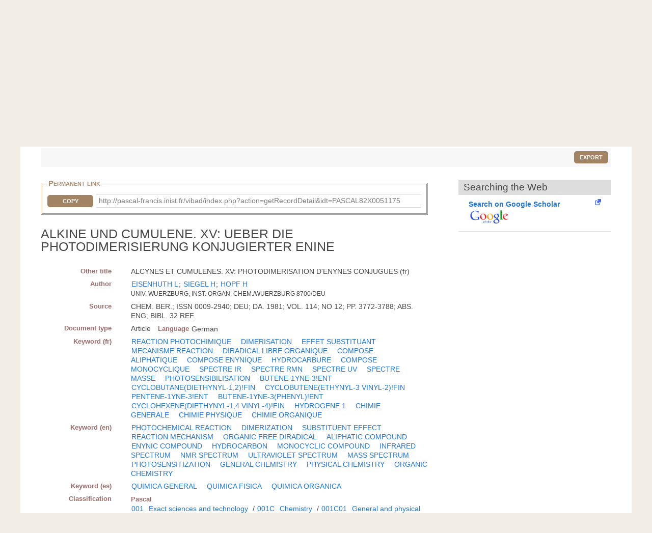

--- FILE ---
content_type: text/html; charset=UTF-8
request_url: https://pascal-francis.inist.fr/vibad/index.php?action=getRecordDetail&idt=PASCAL82X0051175
body_size: 6010
content:
<!DOCTYPE html>
<html lang="en">

  <head>
  <meta charset="utf-8">
  <link rel="icon" href="/vibad/images/favicon.ico" />
  <meta name="apple-mobile-web-app-capable" content="yes" />
  
  <meta name="robots" content="index, nofollow" />
  <meta name="viewport" content="width=device-width, initial-scale=1.0, maximum-scale=1" />

  <!--[if IE]>
    <meta http-equiv="X-UA-Compatible" content="IE=edge,chrome=1"/>
  <![endif]-->

  <title>
    ALKINE UND CUMULENE. XV: UEBER DIE PHOTODIMERISIERUNG KONJUGIERTER ENINE  </title>

 

<meta name="citation_title" content="ALKINE UND CUMULENE. XV: UEBER DIE PHOTODIMERISIERUNG KONJUGIERTER ENINE" />
<meta name="citation_author" content="EISENHUTH, L">
 <meta name="citation_author" content="SIEGEL H" />
 <meta name="citation_author" content="HOPF H" />
 <meta name="citation_publication_date" content="1981" />
<meta name="citation_journal_title" content="" />
<meta name="citation_issn" content="" />
<meta name="citation_issn" content="" />
<meta name="citation_isbn" content="" />
<meta name="citation_volume" content="" />
<meta name="citation_issue" content="" />
<meta name="citation_firstpage" content="" />
<meta name="citation_lastpage" content="" />
<meta name="citation_conference_title" content="" />
        
  


      <link rel="canonical" href="http://pascal-francis.inist.fr/vibad/index.php?action=getRecordDetail&amp;idt=PASCAL82X0051175" />
      <!-- jQuery UI -->
  <link href="templates/css/vendor/jquery-ui.min.css" rel="stylesheet" />

  <!-- CUSTOM -->
  <link href="/vibad/css/styles-cms.css" rel="stylesheet" />
  <link href="/vibad/css/styles-vibad.css" rel="stylesheet" />

  <script src="vendor/components/jquery/jquery.js"></script>
</head>

  <body class="bsbb" id="noticeDetail">
  
    <div class="site-container">
      <div class="site-pusher">

        
          

         <header class="bsbb">
  <div id="zoneheader">

    <a id="header__icon" class="header__icon" href="#"></a>

          <img src="/vibad/images/deco-barre-top.png" alt="" />
      
      <div id="hierarchie">
    <ul id="cnrs">
                 <li class ="cnrsli"><a href="http://www.cnrs.fr" rel="external" target="_blank" >CNRS</a></li>
                 <li class ="cnrsli"><a href="http://www.inist.fr" rel="external" target="_blank" >Inist</a></li>
          </ul>
    </div>

    <div class="logos">
      <a href="/cms/?lang=en" title="Home" >
      <img src="/vibad/images/logo-openpf.png" alt="Pascal-Francis" class="logoInstance">
    </a>
      <a href="http://www.cnrs.fr" title="CNRS" rel="external" target="_blank">
      <img src="/vibad/images/logo-cnrs.png" alt="CNRS" class="logoPartenaire">
    </a>
  </div>

    <div class="titre">

      <div class="texte">
  <h1>Pascal and Francis Bibliographic Databases</h1>
</div>
    <div class="language">

  
   
    <form method="post" action="index.php?action=getRecordDetail&idt=PASCAL82X0051175">
        <input type="hidden" name="via" value="expertSearch" />
      <select name="lang">
              <option value="fr" >
          Français        </option>
              <option value="en" selected="selected">
          English        </option>
              <option value="es" >
          Español        </option>
          </select>

  </form>
</div>


    </div>
  </div>
 <nav class="mainmenu">
  <ul class="menu">
      
    <li class="nav-main-item ">
      <a href="/cms/?lang=en" class="nav-main-link">
        <span>
          Simple search        </span>
      </a>
    </li>
  
    
    <li class="nav-main-item ">
      <a href="index.php?action=advancedSearch&lang=en" class="nav-main-link">
        <span>
          Advanced search        </span>
      </a>
    </li>
  
    
    <li class="nav-main-item ">
      <a href="index.php?action=classificationList&lang=en" class="nav-main-link">
        <span>
          Search by classification        </span>
      </a>
    </li>
  
    
    <li class="nav-main-item ">
      <a href="index.php?action=thesaurus&lang=en" class="nav-main-link">
        <span>
          Search by vocabulary        </span>
      </a>
    </li>
  
    
    <li class="nav-main-item ">
      <a href="index.php?action=queryList&lang=en" class="nav-main-link">
        <span>
          My Account        </span>
      </a>
    </li>
  
    </ul>
</nav>

</header>

        <!--main content start-->
        <div class='site-content bsbb'>
        
          <div id="breadcrumbs" class="">
  <a href="/cms/?lang=en">Home</a>
   &gt;           <span>Search results</span>
            
</div>
          
            
  <div class ="homesearch">
    <form role="search" method="get" action="index.php">
      <input type="hidden" value="search" name="action">
      <input type="hidden" value="en" name="lang" />
      <input type="text" value="" name="terms" placeholder="Search..."><!-- @whitespace
      --><input id="connect" value="Search" title="Search" type="submit" />
    </form>
          <a href="/cms/help-simple-search/?lang=en" title="Help"><img src="/vibad/images/picto-infos.png" alt="Help" /></a>
        
  </div>
  

          
<div id="text">

  <div class="result-list-tools">
    
    <p class="text-right">
        <button class="exportWindow button button-simple">Export</button>
    </p>
  </div>

  
<div class="exportWindow">
  <form method="post" action="index.php?action=export">
    <fieldset class="styled">
      <legend>Export</legend>
      
      <div class="line">
        <p>
          Selection :
        </p>
        <ul>
          <li>
            <input type="hidden" name="selection[]" value="222530" />
                        <input type="radio" name="exportType" value="exportListSelected" id="exportListSelected" checked="checked" /> 
            <label for="exportListSelected">
                            Selected items (<span class="exportCount">1</span>)
            </label>
          </li>
            
                  </ul>
      </div>
      
      <div class="line">
        <label for="exportFormat">Format : </label>
        <select id="exportFormat" name="exportFormat">
          <option value="summary">Summary (Text)</option><option value="ris">RIS Format</option><option value="bibtex">BibTex Format</option><option value="xmlDC">XML Dublin Core</option><option value="xmlTEI">XML TEI</option><option value="modsetendu">MODS Format</option>        </select>

          <input type="hidden" name="via" value="expertSearch" />
          <input type="submit" value="Export" class="button button-arrow-left" />
      </div>
      
    </fieldset>
  </form>
</div>

 
  <div id="noticeDetail">
        <div id="zotero" hidden><span class="Z3988" title="url_ver=Z39.88-2004&amp;ctx_ver=Z39.88-2004&amp;rfr_id=info%3Asid%2Fvibad.inist.fr%3AVibad&amp;ctx_enc=info:ofi/enc:UTF-8&amp;rft_val_fmt=info:ofi/fmt:kev:mtx:journal&amp;rft.atitle=ALKINE%20UND%20CUMULENE.%20XV%3A%20UEBER%20DIE%20PHOTODIMERISIERUNG%20KONJUGIERTER%20ENINE&amp;rft.date=1981&amp;rft.aulast=EISENHUTH&amp;rft.aufirst=L&amp;rft.au=SIEGEL%20H&amp;rft.au=HOPF%20H&amp;rft.genre=article&amp;rft.title=ALKINE%20UND%20CUMULENE.%20XV%3A%20UEBER%20DIE%20PHOTODIMERISIERUNG%20KONJUGIERTER%20ENINE&amp;rft.integrite=1"></span></div>
        
    <div class="xml">
        
                <fieldset id="permalien">
            <legend>Permanent link</legend>
            <div><label for="lientocopy">CopyPermanent link</label>
                <button  class="js-copy" data-target="#lientocopy">Copy</button>
                <span id="lientocopy" tabindex="0">http://pascal-francis.inist.fr/vibad/index.php?action=getRecordDetail&amp;idt=PASCAL82X0051175</span>
            </div>
        </fieldset>
               
      <?xml version="1.0"?>
<h1 class="data">ALKINE UND CUMULENE. XV: UEBER DIE PHOTODIMERISIERUNG KONJUGIERTER ENINE</h1><dl xmlns:etd="http://www.ndltd.org/standards/metadata/etdms/1-0/etdms.xsd"><dt>Other title</dt><dd>ALCYNES ET CUMULENES. XV: PHOTODIMERISATION D'ENYNES CONJUGUES 
                        (fr)
                        </dd><dt>Author</dt><dd><a href="index.php?action=search&amp;lang=en&amp;terms=&quot;EISENHUTH+L&quot;&amp;index=au">EISENHUTH L</a>; <a href="index.php?action=search&amp;lang=en&amp;terms=&quot;SIEGEL+H&quot;&amp;index=au">SIEGEL H</a>; <a href="index.php?action=search&amp;lang=en&amp;terms=&quot;HOPF+H&quot;&amp;index=au">HOPF H</a><br/><span class="affiliation">UNIV. WUERZBURG, INST. ORGAN. CHEM./WUERZBURG 8700/DEU</span></dd><dt>Source</dt><dd>CHEM. BER.; ISSN 0009-2940; DEU; DA. 1981; VOL. 114; NO 12; PP. 3772-3788; ABS. ENG; BIBL. 32 REF.</dd><dt>Document type</dt><dd><span class="espace">Article</span><dl class="inline"><dt>Language</dt><dd>German</dd></dl></dd><dt>Keyword (fr)</dt><dd><a href="index.php?action=search&amp;lang=en&amp;terms=&quot;REACTION+PHOTOCHIMIQUE&quot;&amp;index=kw" class="espace">REACTION PHOTOCHIMIQUE</a>   <a href="index.php?action=search&amp;lang=en&amp;terms=&quot;DIMERISATION&quot;&amp;index=kw" class="espace">DIMERISATION</a>   <a href="index.php?action=search&amp;lang=en&amp;terms=&quot;EFFET+SUBSTITUANT&quot;&amp;index=kw" class="espace">EFFET SUBSTITUANT</a>   <a href="index.php?action=search&amp;lang=en&amp;terms=&quot;MECANISME+REACTION&quot;&amp;index=kw" class="espace">MECANISME REACTION</a>   <a href="index.php?action=search&amp;lang=en&amp;terms=&quot;DIRADICAL+LIBRE+ORGANIQUE&quot;&amp;index=kw" class="espace">DIRADICAL LIBRE ORGANIQUE</a>   <a href="index.php?action=search&amp;lang=en&amp;terms=&quot;COMPOSE+ALIPHATIQUE&quot;&amp;index=kw" class="espace">COMPOSE ALIPHATIQUE</a>   <a href="index.php?action=search&amp;lang=en&amp;terms=&quot;COMPOSE+ENYNIQUE&quot;&amp;index=kw" class="espace">COMPOSE ENYNIQUE</a>   <a href="index.php?action=search&amp;lang=en&amp;terms=&quot;HYDROCARBURE&quot;&amp;index=kw" class="espace">HYDROCARBURE</a>   <a href="index.php?action=search&amp;lang=en&amp;terms=&quot;COMPOSE+MONOCYCLIQUE&quot;&amp;index=kw" class="espace">COMPOSE MONOCYCLIQUE</a>   <a href="index.php?action=search&amp;lang=en&amp;terms=&quot;SPECTRE+IR&quot;&amp;index=kw" class="espace">SPECTRE IR</a>   <a href="index.php?action=search&amp;lang=en&amp;terms=&quot;SPECTRE+RMN&quot;&amp;index=kw" class="espace">SPECTRE RMN</a>   <a href="index.php?action=search&amp;lang=en&amp;terms=&quot;SPECTRE+UV&quot;&amp;index=kw" class="espace">SPECTRE UV</a>   <a href="index.php?action=search&amp;lang=en&amp;terms=&quot;SPECTRE+MASSE&quot;&amp;index=kw" class="espace">SPECTRE MASSE</a>   <a href="index.php?action=search&amp;lang=en&amp;terms=&quot;PHOTOSENSIBILISATION&quot;&amp;index=kw" class="espace">PHOTOSENSIBILISATION</a>   <a href="index.php?action=search&amp;lang=en&amp;terms=&quot;BUTENE-1YNE-3%21ENT&quot;&amp;index=kw" class="espace">BUTENE-1YNE-3!ENT</a>   <a href="index.php?action=search&amp;lang=en&amp;terms=&quot;CYCLOBUTANE%28DIETHYNYL-1%2C2%29%21FIN&quot;&amp;index=kw" class="espace">CYCLOBUTANE(DIETHYNYL-1,2)!FIN</a>   <a href="index.php?action=search&amp;lang=en&amp;terms=&quot;CYCLOBUTENE%28ETHYNYL-3+VINYL-2%29%21FIN&quot;&amp;index=kw" class="espace">CYCLOBUTENE(ETHYNYL-3 VINYL-2)!FIN</a>   <a href="index.php?action=search&amp;lang=en&amp;terms=&quot;PENTENE-1YNE-3%21ENT&quot;&amp;index=kw" class="espace">PENTENE-1YNE-3!ENT</a>   <a href="index.php?action=search&amp;lang=en&amp;terms=&quot;BUTENE-1YNE-3%28PHENYL%29%21ENT&quot;&amp;index=kw" class="espace">BUTENE-1YNE-3(PHENYL)!ENT</a>   <a href="index.php?action=search&amp;lang=en&amp;terms=&quot;CYCLOHEXENE%28DIETHYNYL-1%2C4+VINYL-4%29%21FIN&quot;&amp;index=kw" class="espace">CYCLOHEXENE(DIETHYNYL-1,4 VINYL-4)!FIN</a>   <a href="index.php?action=search&amp;lang=en&amp;terms=&quot;HYDROGENE+1&quot;&amp;index=kw" class="espace">HYDROGENE 1</a>  <a href="index.php?action=search&amp;lang=en&amp;terms=&quot;CHIMIE+GENERALE&quot;&amp;index=kw" class="espace">CHIMIE GENERALE</a>   <a href="index.php?action=search&amp;lang=en&amp;terms=&quot;CHIMIE+PHYSIQUE&quot;&amp;index=kw" class="espace">CHIMIE PHYSIQUE</a>   <a href="index.php?action=search&amp;lang=en&amp;terms=&quot;CHIMIE+ORGANIQUE&quot;&amp;index=kw" class="espace">CHIMIE ORGANIQUE</a>    </dd><dt>Keyword (en)</dt><dd><a href="index.php?action=search&amp;lang=en&amp;terms=&quot;PHOTOCHEMICAL+REACTION&quot;&amp;index=kw" class="espace">PHOTOCHEMICAL REACTION</a>   <a href="index.php?action=search&amp;lang=en&amp;terms=&quot;DIMERIZATION&quot;&amp;index=kw" class="espace">DIMERIZATION</a>   <a href="index.php?action=search&amp;lang=en&amp;terms=&quot;SUBSTITUENT+EFFECT&quot;&amp;index=kw" class="espace">SUBSTITUENT EFFECT</a>   <a href="index.php?action=search&amp;lang=en&amp;terms=&quot;REACTION+MECHANISM&quot;&amp;index=kw" class="espace">REACTION MECHANISM</a>   <a href="index.php?action=search&amp;lang=en&amp;terms=&quot;ORGANIC+FREE+DIRADICAL&quot;&amp;index=kw" class="espace">ORGANIC FREE DIRADICAL</a>   <a href="index.php?action=search&amp;lang=en&amp;terms=&quot;ALIPHATIC+COMPOUND&quot;&amp;index=kw" class="espace">ALIPHATIC COMPOUND</a>   <a href="index.php?action=search&amp;lang=en&amp;terms=&quot;ENYNIC+COMPOUND&quot;&amp;index=kw" class="espace">ENYNIC COMPOUND</a>   <a href="index.php?action=search&amp;lang=en&amp;terms=&quot;HYDROCARBON&quot;&amp;index=kw" class="espace">HYDROCARBON</a>   <a href="index.php?action=search&amp;lang=en&amp;terms=&quot;MONOCYCLIC+COMPOUND&quot;&amp;index=kw" class="espace">MONOCYCLIC COMPOUND</a>   <a href="index.php?action=search&amp;lang=en&amp;terms=&quot;INFRARED+SPECTRUM&quot;&amp;index=kw" class="espace">INFRARED SPECTRUM</a>   <a href="index.php?action=search&amp;lang=en&amp;terms=&quot;NMR+SPECTRUM&quot;&amp;index=kw" class="espace">NMR SPECTRUM</a>   <a href="index.php?action=search&amp;lang=en&amp;terms=&quot;ULTRAVIOLET+SPECTRUM&quot;&amp;index=kw" class="espace">ULTRAVIOLET SPECTRUM</a>   <a href="index.php?action=search&amp;lang=en&amp;terms=&quot;MASS+SPECTRUM&quot;&amp;index=kw" class="espace">MASS SPECTRUM</a>   <a href="index.php?action=search&amp;lang=en&amp;terms=&quot;PHOTOSENSITIZATION&quot;&amp;index=kw" class="espace">PHOTOSENSITIZATION</a>  <a href="index.php?action=search&amp;lang=en&amp;terms=&quot;GENERAL+CHEMISTRY&quot;&amp;index=kw" class="espace">GENERAL CHEMISTRY</a>   <a href="index.php?action=search&amp;lang=en&amp;terms=&quot;PHYSICAL+CHEMISTRY&quot;&amp;index=kw" class="espace">PHYSICAL CHEMISTRY</a>   <a href="index.php?action=search&amp;lang=en&amp;terms=&quot;ORGANIC+CHEMISTRY&quot;&amp;index=kw" class="espace">ORGANIC CHEMISTRY</a>    </dd><dt>Keyword (es)</dt><dd><a href="index.php?action=search&amp;lang=en&amp;terms=&quot;QUIMICA+GENERAL&quot;&amp;index=kw" class="espace">QUIMICA GENERAL</a>   <a href="index.php?action=search&amp;lang=en&amp;terms=&quot;QUIMICA+FISICA&quot;&amp;index=kw" class="espace">QUIMICA FISICA</a>   <a href="index.php?action=search&amp;lang=en&amp;terms=&quot;QUIMICA+ORGANICA&quot;&amp;index=kw" class="espace">QUIMICA ORGANICA</a>    </dd><dt>Classification</dt><dd><dl class="inline"><dt>Pascal</dt><dd><a href="index.php?action=search&amp;lang=en&amp;terms=&quot;001&quot;&amp;index=cc">001</a> <a href="index.php?action=search&amp;lang=en&amp;terms=&quot;Exact+sciences+and+technology&quot;&amp;index=ct">Exact sciences and technology</a> / <a href="index.php?action=search&amp;lang=en&amp;terms=&quot;001C&quot;&amp;index=cc">001C</a> <a href="index.php?action=search&amp;lang=en&amp;terms=&quot;Chemistry&quot;&amp;index=ct">Chemistry</a> / <a href="index.php?action=search&amp;lang=en&amp;terms=&quot;001C01&quot;&amp;index=cc">001C01</a> <a href="index.php?action=search&amp;lang=en&amp;terms=&quot;General+and+physical+chemistry&quot;&amp;index=ct">General and physical chemistry</a></dd></dl><br/><dl class="inline"><dt>Pascal</dt><dd><a href="index.php?action=search&amp;lang=en&amp;terms=&quot;001&quot;&amp;index=cc">001</a> <a href="index.php?action=search&amp;lang=en&amp;terms=&quot;Exact+sciences+and+technology&quot;&amp;index=ct">Exact sciences and technology</a> / <a href="index.php?action=search&amp;lang=en&amp;terms=&quot;001C&quot;&amp;index=cc">001C</a> <a href="index.php?action=search&amp;lang=en&amp;terms=&quot;Chemistry&quot;&amp;index=ct">Chemistry</a> / <a href="index.php?action=search&amp;lang=en&amp;terms=&quot;001C03&quot;&amp;index=cc">001C03</a> <a href="index.php?action=search&amp;lang=en&amp;terms=&quot;Organic+chemistry&quot;&amp;index=ct">Organic chemistry</a></dd></dl><br/></dd><dt>Discipline</dt><dd><a href="index.php?action=search&amp;lang=en&amp;terms=&quot;General+chemistry+and+physical+chemistry&quot;&amp;index=di" class="espace">General chemistry and physical chemistry</a>   <a href="index.php?action=search&amp;lang=en&amp;terms=&quot;Organic+chemistry&quot;&amp;index=di" class="espace">Organic chemistry</a></dd><dt>Origin</dt><dd><span class="espace">Inist-CNRS</span><dl class="inline"><dt>Database</dt><dd>PASCAL</dd><dt>INIST identifier</dt><dd class="espace">PASCAL82X0051175</dd></dl></dd></dl><p xmlns:etd="http://www.ndltd.org/standards/metadata/etdms/1-0/etdms.xsd" class="usageCondition">Sauf mention contraire ci-dessus, le contenu de cette notice bibliographique peut être utilisé dans le cadre d’une licence CC BY 4.0 Inist-CNRS / Unless otherwise stated above, the content of this bibliographic record may be used under a CC BY 4.0 licence by Inist-CNRS / A menos que se haya señalado antes, el contenido de este registro bibliográfico puede ser utilizado al amparo de una licencia CC BY 4.0 Inist-CNRS</p>
    </div>
      
    <div id="fullText">
                   
       <div id="clickandread" class="button-hook CandRandDOI"  hidden >
            <a href="https://clickandread.inist.fr/" title="click and read" target="_blank" class="v-button-link block externalLink">
                <img src="/vibad/images/click-and-read-logo.png" alt=""/>
                 <strong>Install on your browser  </strong>
            </a>
        </div>
       
                        <div id="panist-button-hook" class="button-hook autresrecherches" hidden >
                    <div id="panistRq" hidden>"O:13:\"PanistOpenUrl\":36:{s:10:\"\u0000*\u0000openUrl\";N;s:6:\"\u0000*\u0000idc\";N;s:6:\"\u0000*\u0000fmt\";s:7:\"journal\";s:6:\"\u0000*\u0000doi\";s:0:\"\";s:6:\"\u0000*\u0000pii\";s:0:\"\";s:7:\"\u0000*\u0000pmid\";s:0:\"\";s:9:\"\u0000*\u0000atitle\";s:72:\"ALKINE UND CUMULENE. XV: UEBER DIE PHOTODIMERISIERUNG KONJUGIERTER ENINE\";s:9:\"\u0000*\u0000jtitle\";s:0:\"\";s:9:\"\u0000*\u0000stitle\";s:0:\"\";s:7:\"\u0000*\u0000date\";s:4:\"1981\";s:9:\"\u0000*\u0000volume\";s:0:\"\";s:8:\"\u0000*\u0000issue\";s:0:\"\";s:8:\"\u0000*\u0000spage\";s:0:\"\";s:8:\"\u0000*\u0000epage\";s:0:\"\";s:8:\"\u0000*\u0000pages\";s:0:\"\";s:7:\"\u0000*\u0000issn\";s:0:\"\";s:8:\"\u0000*\u0000eissn\";s:0:\"\";s:9:\"\u0000*\u0000aulast\";s:9:\"EISENHUTH\";s:10:\"\u0000*\u0000aufirst\";s:1:\"L\";s:9:\"\u0000*\u0000auinit\";N;s:10:\"\u0000*\u0000auinitm\";N;s:5:\"\u0000*\u0000au\";a:2:{i:0;s:8:\"SIEGEL H\";i:1;s:6:\"HOPF H\";}s:9:\"\u0000*\u0000aucorp\";s:0:\"\";s:7:\"\u0000*\u0000isbn\";s:0:\"\";s:8:\"\u0000*\u0000coden\";s:0:\"\";s:8:\"\u0000*\u0000genre\";s:7:\"article\";s:7:\"\u0000*\u0000part\";s:0:\"\";s:9:\"\u0000*\u0000btitle\";s:0:\"\";s:8:\"\u0000*\u0000title\";s:72:\"ALKINE UND CUMULENE. XV: UEBER DIE PHOTODIMERISIERUNG KONJUGIERTER ENINE\";s:8:\"\u0000*\u0000place\";s:0:\"\";s:6:\"\u0000*\u0000pub\";s:0:\"\";s:10:\"\u0000*\u0000edition\";s:0:\"\";s:9:\"\u0000*\u0000tpages\";s:0:\"\";s:9:\"\u0000*\u0000series\";s:0:\"\";s:8:\"\u0000*\u0000proxy\";s:30:\"http:\/\/proxyout.inist.fr:8080\/\";s:12:\"\u0000*\u0000integrite\";b:1;}"</div>
                    <a class="v-button-link block externalLink" target="_blank" onclick="urlClick2Log(this, \'FT_NLM\',\'NLM_11109591\',\'SYS_USER_254\');" href="#">
                        <strong  class="block">Panist access</strong>
                        <img src="/vibad/images/panist.png"  alt=""/>
                    </a>
                </div>
                            <div id="istex-button-hook" class="button-hook autresrecherches"  hidden >
                    <div id="istexRq" hidden>"O:12:\"IstexOpenUrl\":35:{s:10:\"\u0000*\u0000openUrl\";N;s:6:\"\u0000*\u0000fmt\";s:7:\"journal\";s:6:\"\u0000*\u0000doi\";s:0:\"\";s:6:\"\u0000*\u0000pii\";s:0:\"\";s:7:\"\u0000*\u0000pmid\";s:0:\"\";s:9:\"\u0000*\u0000atitle\";s:72:\"ALKINE UND CUMULENE. XV: UEBER DIE PHOTODIMERISIERUNG KONJUGIERTER ENINE\";s:9:\"\u0000*\u0000jtitle\";s:0:\"\";s:9:\"\u0000*\u0000stitle\";s:0:\"\";s:7:\"\u0000*\u0000date\";s:4:\"1981\";s:9:\"\u0000*\u0000volume\";s:0:\"\";s:8:\"\u0000*\u0000issue\";s:0:\"\";s:8:\"\u0000*\u0000spage\";s:0:\"\";s:8:\"\u0000*\u0000epage\";s:0:\"\";s:8:\"\u0000*\u0000pages\";s:0:\"\";s:7:\"\u0000*\u0000issn\";s:0:\"\";s:8:\"\u0000*\u0000eissn\";s:0:\"\";s:9:\"\u0000*\u0000aulast\";s:9:\"EISENHUTH\";s:10:\"\u0000*\u0000aufirst\";s:1:\"L\";s:9:\"\u0000*\u0000auinit\";N;s:10:\"\u0000*\u0000auinitm\";N;s:5:\"\u0000*\u0000au\";a:2:{i:0;s:8:\"SIEGEL H\";i:1;s:6:\"HOPF H\";}s:9:\"\u0000*\u0000aucorp\";s:0:\"\";s:7:\"\u0000*\u0000isbn\";s:0:\"\";s:8:\"\u0000*\u0000coden\";s:0:\"\";s:8:\"\u0000*\u0000genre\";s:7:\"article\";s:7:\"\u0000*\u0000part\";s:0:\"\";s:9:\"\u0000*\u0000btitle\";s:0:\"\";s:8:\"\u0000*\u0000title\";s:72:\"ALKINE UND CUMULENE. XV: UEBER DIE PHOTODIMERISIERUNG KONJUGIERTER ENINE\";s:8:\"\u0000*\u0000place\";s:0:\"\";s:6:\"\u0000*\u0000pub\";s:0:\"\";s:10:\"\u0000*\u0000edition\";s:0:\"\";s:9:\"\u0000*\u0000tpages\";s:0:\"\";s:9:\"\u0000*\u0000series\";s:0:\"\";s:8:\"\u0000*\u0000proxy\";s:30:\"http:\/\/proxyout.inist.fr:8080\/\";s:12:\"\u0000*\u0000integrite\";b:1;}"</div>
                    <a class="v-button-link block externalLink" target="_blank" onclick="urlClick2Log(this, \'FT_NLM\',\'NLM_11109591\',\'SYS_USER_254\');" href="#">
                        <strong class="block">Istex access</strong>
                        <img src="/vibad/images/istex.png"  alt=""/>
                    </a>
                </div>
                                <div id="europepmc-button-hook" class="button-hook  autresrecherches"   hidden>
                    <div id="europepmcRq" hidden>"O:16:\"EuropePMCOpenUrl\":35:{s:10:\"\u0000*\u0000openUrl\";N;s:6:\"\u0000*\u0000fmt\";s:7:\"journal\";s:6:\"\u0000*\u0000doi\";s:0:\"\";s:6:\"\u0000*\u0000pii\";s:0:\"\";s:7:\"\u0000*\u0000pmid\";s:0:\"\";s:9:\"\u0000*\u0000atitle\";s:72:\"ALKINE UND CUMULENE. XV: UEBER DIE PHOTODIMERISIERUNG KONJUGIERTER ENINE\";s:9:\"\u0000*\u0000jtitle\";s:0:\"\";s:9:\"\u0000*\u0000stitle\";s:0:\"\";s:7:\"\u0000*\u0000date\";s:4:\"1981\";s:9:\"\u0000*\u0000volume\";s:0:\"\";s:8:\"\u0000*\u0000issue\";s:0:\"\";s:8:\"\u0000*\u0000spage\";s:0:\"\";s:8:\"\u0000*\u0000epage\";s:0:\"\";s:8:\"\u0000*\u0000pages\";s:0:\"\";s:7:\"\u0000*\u0000issn\";s:0:\"\";s:8:\"\u0000*\u0000eissn\";s:0:\"\";s:9:\"\u0000*\u0000aulast\";s:9:\"EISENHUTH\";s:10:\"\u0000*\u0000aufirst\";s:1:\"L\";s:9:\"\u0000*\u0000auinit\";N;s:10:\"\u0000*\u0000auinitm\";N;s:5:\"\u0000*\u0000au\";a:2:{i:0;s:8:\"SIEGEL H\";i:1;s:6:\"HOPF H\";}s:9:\"\u0000*\u0000aucorp\";s:0:\"\";s:7:\"\u0000*\u0000isbn\";s:0:\"\";s:8:\"\u0000*\u0000coden\";s:0:\"\";s:8:\"\u0000*\u0000genre\";s:7:\"article\";s:7:\"\u0000*\u0000part\";s:0:\"\";s:9:\"\u0000*\u0000btitle\";s:0:\"\";s:8:\"\u0000*\u0000title\";s:72:\"ALKINE UND CUMULENE. XV: UEBER DIE PHOTODIMERISIERUNG KONJUGIERTER ENINE\";s:8:\"\u0000*\u0000place\";s:0:\"\";s:6:\"\u0000*\u0000pub\";s:0:\"\";s:10:\"\u0000*\u0000edition\";s:0:\"\";s:9:\"\u0000*\u0000tpages\";s:0:\"\";s:9:\"\u0000*\u0000series\";s:0:\"\";s:8:\"\u0000*\u0000proxy\";s:30:\"http:\/\/proxyout.inist.fr:8080\/\";s:12:\"\u0000*\u0000integrite\";b:1;}"</div>
                    <a class="v-button-link block externalLink" target="_blank" onclick="urlClick2Log(this, \'FT_NLM\',\'NLM_11109591\',\'SYS_USER_254\');" href="#">
                        <strong class="block">Europe PubMed Central access</strong>
                        <img src="/vibad/images/europe-pmc.png"  alt=""/>
                    </a>
                </div>
                                <div id="base-button-hook" class="button-hook  autresrecherches"  hidden>
                    <div id="baseRq" hidden>"O:11:\"BaseOpenUrl\":35:{s:10:\"\u0000*\u0000openUrl\";N;s:6:\"\u0000*\u0000fmt\";s:7:\"journal\";s:6:\"\u0000*\u0000doi\";s:0:\"\";s:6:\"\u0000*\u0000pii\";s:0:\"\";s:7:\"\u0000*\u0000pmid\";s:0:\"\";s:9:\"\u0000*\u0000atitle\";s:72:\"ALKINE UND CUMULENE. XV: UEBER DIE PHOTODIMERISIERUNG KONJUGIERTER ENINE\";s:9:\"\u0000*\u0000jtitle\";s:0:\"\";s:9:\"\u0000*\u0000stitle\";s:0:\"\";s:7:\"\u0000*\u0000date\";s:4:\"1981\";s:9:\"\u0000*\u0000volume\";s:0:\"\";s:8:\"\u0000*\u0000issue\";s:0:\"\";s:8:\"\u0000*\u0000spage\";s:0:\"\";s:8:\"\u0000*\u0000epage\";s:0:\"\";s:8:\"\u0000*\u0000pages\";s:0:\"\";s:7:\"\u0000*\u0000issn\";s:0:\"\";s:8:\"\u0000*\u0000eissn\";s:0:\"\";s:9:\"\u0000*\u0000aulast\";s:9:\"EISENHUTH\";s:10:\"\u0000*\u0000aufirst\";s:1:\"L\";s:9:\"\u0000*\u0000auinit\";N;s:10:\"\u0000*\u0000auinitm\";N;s:5:\"\u0000*\u0000au\";a:2:{i:0;s:8:\"SIEGEL H\";i:1;s:6:\"HOPF H\";}s:9:\"\u0000*\u0000aucorp\";s:0:\"\";s:7:\"\u0000*\u0000isbn\";s:0:\"\";s:8:\"\u0000*\u0000coden\";s:0:\"\";s:8:\"\u0000*\u0000genre\";s:7:\"article\";s:7:\"\u0000*\u0000part\";s:0:\"\";s:9:\"\u0000*\u0000btitle\";s:0:\"\";s:8:\"\u0000*\u0000title\";s:72:\"ALKINE UND CUMULENE. XV: UEBER DIE PHOTODIMERISIERUNG KONJUGIERTER ENINE\";s:8:\"\u0000*\u0000place\";s:0:\"\";s:6:\"\u0000*\u0000pub\";s:0:\"\";s:10:\"\u0000*\u0000edition\";s:0:\"\";s:9:\"\u0000*\u0000tpages\";s:0:\"\";s:9:\"\u0000*\u0000series\";s:0:\"\";s:8:\"\u0000*\u0000proxy\";s:30:\"http:\/\/proxyout.inist.fr:8080\/\";s:12:\"\u0000*\u0000integrite\";b:1;}"</div>
                    <a class="v-button-link block externalLink" target="_blank" onclick="urlClick2Log(this, \'FT_NLM\',\'NLM_11109591\',\'SYS_USER_254\');" href="#">
                        <strong class="block">Base Search access</strong>
                        <img src="/vibad/images/base.png"  alt=""/>
                    </a>
                </div>
                                <div id="arxiv-button-hook" class="button-hook autresrecherches"  hidden >
                    <div id="arxivRq" hidden>"O:12:\"ArXivOpenUrl\":35:{s:10:\"\u0000*\u0000openUrl\";N;s:6:\"\u0000*\u0000fmt\";s:7:\"journal\";s:6:\"\u0000*\u0000doi\";s:0:\"\";s:6:\"\u0000*\u0000pii\";s:0:\"\";s:7:\"\u0000*\u0000pmid\";s:0:\"\";s:9:\"\u0000*\u0000atitle\";s:72:\"ALKINE UND CUMULENE. XV: UEBER DIE PHOTODIMERISIERUNG KONJUGIERTER ENINE\";s:9:\"\u0000*\u0000jtitle\";s:0:\"\";s:9:\"\u0000*\u0000stitle\";s:0:\"\";s:7:\"\u0000*\u0000date\";s:4:\"1981\";s:9:\"\u0000*\u0000volume\";s:0:\"\";s:8:\"\u0000*\u0000issue\";s:0:\"\";s:8:\"\u0000*\u0000spage\";s:0:\"\";s:8:\"\u0000*\u0000epage\";s:0:\"\";s:8:\"\u0000*\u0000pages\";s:0:\"\";s:7:\"\u0000*\u0000issn\";s:0:\"\";s:8:\"\u0000*\u0000eissn\";s:0:\"\";s:9:\"\u0000*\u0000aulast\";s:9:\"EISENHUTH\";s:10:\"\u0000*\u0000aufirst\";s:1:\"L\";s:9:\"\u0000*\u0000auinit\";N;s:10:\"\u0000*\u0000auinitm\";N;s:5:\"\u0000*\u0000au\";a:2:{i:0;s:8:\"SIEGEL H\";i:1;s:6:\"HOPF H\";}s:9:\"\u0000*\u0000aucorp\";s:0:\"\";s:7:\"\u0000*\u0000isbn\";s:0:\"\";s:8:\"\u0000*\u0000coden\";s:0:\"\";s:8:\"\u0000*\u0000genre\";s:7:\"article\";s:7:\"\u0000*\u0000part\";s:0:\"\";s:9:\"\u0000*\u0000btitle\";s:0:\"\";s:8:\"\u0000*\u0000title\";s:72:\"ALKINE UND CUMULENE. XV: UEBER DIE PHOTODIMERISIERUNG KONJUGIERTER ENINE\";s:8:\"\u0000*\u0000place\";s:0:\"\";s:6:\"\u0000*\u0000pub\";s:0:\"\";s:10:\"\u0000*\u0000edition\";s:0:\"\";s:9:\"\u0000*\u0000tpages\";s:0:\"\";s:9:\"\u0000*\u0000series\";s:0:\"\";s:8:\"\u0000*\u0000proxy\";s:30:\"http:\/\/proxyout.inist.fr:8080\/\";s:12:\"\u0000*\u0000integrite\";b:1;}"</div>
                    <a class="v-button-link block externalLink" target="_blank" onclick="urlClick2Log(this, \'FT_NLM\',\'NLM_11109591\',\'SYS_USER_254\');" href="#">
                        <strong class="block">arXiv access</strong>         
                        <img src="/vibad/images/arxiv.png"  alt=""/>
                    </a>
                </div>
        

        <h2 id="rechercheDocument">Searching the Web</h2>
        <div class="flex">
      
            <div id="gscholar-button-hook" class="button-hook">
                <a class="v-button-link block externalLink" href="https://scholar.google.com/scholar?q=ALKINE%20UND%20CUMULENE.%20XV%3A%20UEBER%20DIE%20PHOTODIMERISIERUNG%20KONJUGIERTER%20ENINE%201981%20EISENHUTH%20L%20SIEGEL%20H%20HOPF%20H%20" target="_blank" onclick="urlClick2Log(this, \'FT_NLM\',\'NLM_11109591\',\'SYS_USER_254\');">
                    <strong class="block">Search on Google Scholar</strong>
                    <img src="/vibad/images/google-scholar.png"  alt=""/>
                </a>
            </div>
    
        </div><!--fin div.flex-->
</div>     
  </div>
  </div>

 <script type="text/javascript">
var textbefore = 'Copy';
var textafter = 'Copied ✔';
</script>
   

        </div>
        <!--main content end-->

        <footer>

  <div id="zonefooter">
  
            <img src="/vibad/images/deco-barre-footer.png" alt="" />
            
          <ul class="menu-bas-fr">
                  <li class="nav-main-item">
            <a class="nav-main-link" href="/cms/about-2/?lang=en" title="About">About</a>
          </li>
                  <li class="nav-main-item">
            <a class="nav-main-link" href="/cms/category/aide-en/?lang=en" title="Help">Help</a>
          </li>
                  <li class="nav-main-item">
            <a class="nav-main-link" href="/cms/legal-notices/?lang=en" title="Legal notices">Legal notices</a>
          </li>
                  <li class="nav-main-item">
            <a class="nav-main-link" href="/cms/credits/?lang=en" title="Credits">Credits</a>
          </li>
                  <li class="nav-main-item">
            <a class="nav-main-link" href="/vibad/index.php?action=contact&lang=en" title="Contact">Contact</a>
          </li>
              </ul>
      
  </div>

</footer>        
        <div id="site-cache" class="site-cache"></div>

        <!-- javascripts -->
<script src="vendor/components/jquery/jquery.min.js"></script>
<script src="templates/js/vendor/jquery-validation/core.js"></script>
<script src="templates/js/vendor/jquery-validation/localization/messages_en.js"></script>
<script src="templates/js/vendor/jquery-ui-1.11.4.custom/jquery-ui.min.js"></script>
<script type="text/javascript" src="templates/js/vendor/ie-truth.js"></script>
<!--[if lte IE 8]>
  <script src="templates/js/vendor/html5.js"></script>
<![endif]--> 

<!--custom script for all page-->
    <script src="templates/js/commun.js" ></script>
        <script src="templates/js/hamburger.js" ></script>
        <script src="templates/js/export.js" ></script>
        <script src="templates/js/resultListTools.js" ></script>
        <script src="templates/js/noticedetail.js" ></script>
        <script src="templates/js/panist.js" ></script>
        <script src="templates/js/istex.js" ></script>
        <script src="templates/js/europePMC.js" ></script>
        <script src="templates/js/base.js" ></script>
        <script src="templates/js/arxiv.js" ></script>
    
  <!-- Matomo -->
  <script type="text/javascript">
          var _paq = _paq || []; _paq.push([function () {
          var self = this;
          function getOriginalVisitorCookieTimeout() {
            var now = new Date(), nowTs = Math.round(now.getTime() / 1000), visitorInfo = self.getVisitorInfo();
            var createTs = parseInt(visitorInfo[2]);
            var cookieTimeout = 33696000;
            var originalTimeout = createTs + cookieTimeout - nowTs;
            return originalTimeout;
          }
          getOriginalVisitorCookieTimeout();
          this.setVisitorCookieTimeout(getOriginalVisitorCookieTimeout());
        }]);
      _paq.push(['trackPageView']);
      _paq.push(['enableLinkTracking']);
      (function () {
        var u = "//piwik2.inist.fr/";
        _paq.push(['setTrackerUrl', u + 'matomo.php']);
        _paq.push(['setSiteId', 7]);
        var d = document, g = d.createElement('script'),  s = d.getElementsByTagName('script')[0];
        g.type = 'text/javascript';  g.defer = true;  g.async = true; g.src = u + 'matomo.js'; s.parentNode.insertBefore(g, s);
      })();
        </script>
        <!-- Matomo Image Tracker-->
        <noscript><p><img src="//piwik2.inist.fr/matomo.php?idsite=7&amp;rec=1" style="border:0" alt="" /></p></noscript>
        <!-- End Matomo -->
  

        
      </div>
    </div>

  </body>

</html>
